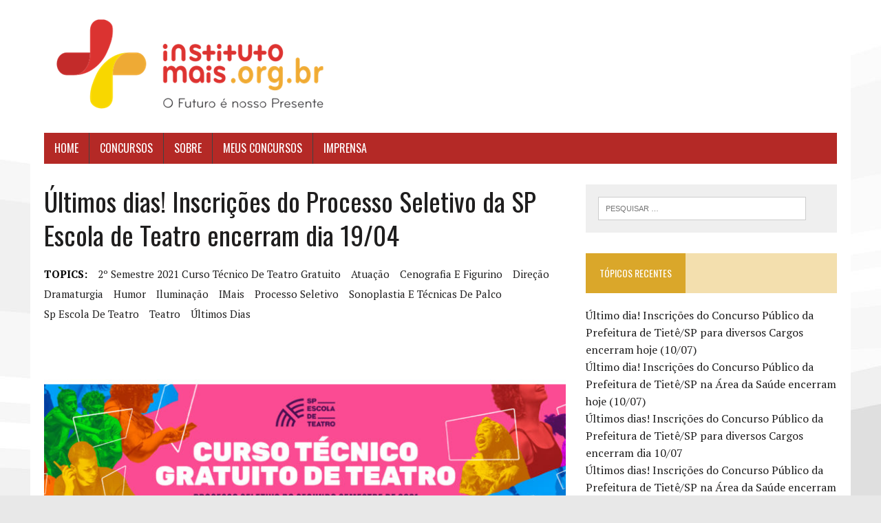

--- FILE ---
content_type: text/html; charset=UTF-8
request_url: http://imprensa.institutomais.org.br/?p=3446
body_size: 7674
content:
<!DOCTYPE html>
<html class="no-js" lang="pt-BR">
<head>
<meta charset="UTF-8">
<meta name="viewport" content="width=device-width, initial-scale=1.0">
<link rel="profile" href="http://gmpg.org/xfn/11" />
<link rel="pingback" href="http://imprensa.institutomais.org.br/xmlrpc.php" />
<title>Últimos dias! Inscrições do Processo Seletivo da SP Escola de Teatro encerram dia 19/04</title>
<link rel='dns-prefetch' href='//fonts.googleapis.com' />
<link rel='dns-prefetch' href='//s.w.org' />
<link rel="alternate" type="application/rss+xml" title="Feed para  &raquo;" href="http://imprensa.institutomais.org.br/?feed=rss2" />
<link rel="alternate" type="application/rss+xml" title="Feed de comentários para  &raquo;" href="http://imprensa.institutomais.org.br/?feed=comments-rss2" />
<link rel="alternate" type="application/rss+xml" title="Feed de comentários para  &raquo; Últimos dias! Inscrições do Processo Seletivo da SP Escola de Teatro encerram dia 19/04" href="http://imprensa.institutomais.org.br/?feed=rss2&#038;p=3446" />
		<script type="text/javascript">
			window._wpemojiSettings = {"baseUrl":"https:\/\/s.w.org\/images\/core\/emoji\/2.3\/72x72\/","ext":".png","svgUrl":"https:\/\/s.w.org\/images\/core\/emoji\/2.3\/svg\/","svgExt":".svg","source":{"concatemoji":"http:\/\/imprensa.institutomais.org.br\/wp-includes\/js\/wp-emoji-release.min.js?ver=4.8"}};
			!function(a,b,c){function d(a){var b,c,d,e,f=String.fromCharCode;if(!k||!k.fillText)return!1;switch(k.clearRect(0,0,j.width,j.height),k.textBaseline="top",k.font="600 32px Arial",a){case"flag":return k.fillText(f(55356,56826,55356,56819),0,0),b=j.toDataURL(),k.clearRect(0,0,j.width,j.height),k.fillText(f(55356,56826,8203,55356,56819),0,0),c=j.toDataURL(),b===c&&(k.clearRect(0,0,j.width,j.height),k.fillText(f(55356,57332,56128,56423,56128,56418,56128,56421,56128,56430,56128,56423,56128,56447),0,0),b=j.toDataURL(),k.clearRect(0,0,j.width,j.height),k.fillText(f(55356,57332,8203,56128,56423,8203,56128,56418,8203,56128,56421,8203,56128,56430,8203,56128,56423,8203,56128,56447),0,0),c=j.toDataURL(),b!==c);case"emoji4":return k.fillText(f(55358,56794,8205,9794,65039),0,0),d=j.toDataURL(),k.clearRect(0,0,j.width,j.height),k.fillText(f(55358,56794,8203,9794,65039),0,0),e=j.toDataURL(),d!==e}return!1}function e(a){var c=b.createElement("script");c.src=a,c.defer=c.type="text/javascript",b.getElementsByTagName("head")[0].appendChild(c)}var f,g,h,i,j=b.createElement("canvas"),k=j.getContext&&j.getContext("2d");for(i=Array("flag","emoji4"),c.supports={everything:!0,everythingExceptFlag:!0},h=0;h<i.length;h++)c.supports[i[h]]=d(i[h]),c.supports.everything=c.supports.everything&&c.supports[i[h]],"flag"!==i[h]&&(c.supports.everythingExceptFlag=c.supports.everythingExceptFlag&&c.supports[i[h]]);c.supports.everythingExceptFlag=c.supports.everythingExceptFlag&&!c.supports.flag,c.DOMReady=!1,c.readyCallback=function(){c.DOMReady=!0},c.supports.everything||(g=function(){c.readyCallback()},b.addEventListener?(b.addEventListener("DOMContentLoaded",g,!1),a.addEventListener("load",g,!1)):(a.attachEvent("onload",g),b.attachEvent("onreadystatechange",function(){"complete"===b.readyState&&c.readyCallback()})),f=c.source||{},f.concatemoji?e(f.concatemoji):f.wpemoji&&f.twemoji&&(e(f.twemoji),e(f.wpemoji)))}(window,document,window._wpemojiSettings);
		</script>
		<style type="text/css">
img.wp-smiley,
img.emoji {
	display: inline !important;
	border: none !important;
	box-shadow: none !important;
	height: 1em !important;
	width: 1em !important;
	margin: 0 .07em !important;
	vertical-align: -0.1em !important;
	background: none !important;
	padding: 0 !important;
}
</style>
<link rel='stylesheet' id='mh-google-fonts-css'  href='https://fonts.googleapis.com/css?family=Oswald:400,700,300|PT+Serif:400,400italic,700,700italic' type='text/css' media='all' />
<link rel='stylesheet' id='mh-font-awesome-css'  href='http://imprensa.institutomais.org.br/wp-content/themes/mh-newsdesk-lite/includes/font-awesome.min.css' type='text/css' media='all' />
<link rel='stylesheet' id='mh-style-css'  href='http://imprensa.institutomais.org.br/wp-content/themes/mh-newsdesk-lite/style.css?ver=1.2.4' type='text/css' media='all' />
<script type='text/javascript' src='http://imprensa.institutomais.org.br/wp-includes/js/jquery/jquery.js?ver=1.12.4'></script>
<script type='text/javascript' src='http://imprensa.institutomais.org.br/wp-includes/js/jquery/jquery-migrate.min.js?ver=1.4.1'></script>
<script type='text/javascript' src='http://imprensa.institutomais.org.br/wp-content/themes/mh-newsdesk-lite/js/scripts.js?ver=4.8'></script>
<link rel='https://api.w.org/' href='http://imprensa.institutomais.org.br/?rest_route=/' />
<link rel="EditURI" type="application/rsd+xml" title="RSD" href="http://imprensa.institutomais.org.br/xmlrpc.php?rsd" />
<link rel="wlwmanifest" type="application/wlwmanifest+xml" href="http://imprensa.institutomais.org.br/wp-includes/wlwmanifest.xml" /> 
<link rel='prev' title='Concurso Público da SETEC de Campinas/SP tem vagas para Procurador' href='http://imprensa.institutomais.org.br/?p=3466' />
<link rel='next' title='Prefeitura do Município de Santana de Parnaíba/SP – Processo Seletivo Simplificado – Edital nº 05/2021' href='http://imprensa.institutomais.org.br/?p=3548' />
<meta name="generator" content="WordPress 4.8" />
<link rel="canonical" href="http://imprensa.institutomais.org.br/?p=3446" />
<link rel='shortlink' href='http://imprensa.institutomais.org.br/?p=3446' />
<link rel="alternate" type="application/json+oembed" href="http://imprensa.institutomais.org.br/?rest_route=%2Foembed%2F1.0%2Fembed&#038;url=http%3A%2F%2Fimprensa.institutomais.org.br%2F%3Fp%3D3446" />
<link rel="alternate" type="text/xml+oembed" href="http://imprensa.institutomais.org.br/?rest_route=%2Foembed%2F1.0%2Fembed&#038;url=http%3A%2F%2Fimprensa.institutomais.org.br%2F%3Fp%3D3446&#038;format=xml" />
<!--[if lt IE 9]>
<script src="http://imprensa.institutomais.org.br/wp-content/themes/mh-newsdesk-lite/js/css3-mediaqueries.js"></script>
<![endif]-->
		<style type="text/css">.recentcomments a{display:inline !important;padding:0 !important;margin:0 !important;}</style>
		<style type="text/css" id="custom-background-css">
body.custom-background { background-color: #e8e8e8; background-image: url("http://imprensa.institutomais.org.br/wp-content/uploads/2016/02/background.jpg"); background-position: center top; background-size: auto; background-repeat: no-repeat; background-attachment: scroll; }
</style>
</head>
<body class="post-template-default single single-post postid-3446 single-format-standard custom-background mh-right-sb">
<div id="mh-wrapper">
<header class="mh-header">
	<div class="header-wrap clearfix">
		<a href="http://imprensa.institutomais.org.br/" title="" rel="home">
<div class="logo-wrap" role="banner">
<img src="http://imprensa.institutomais.org.br/wp-content/uploads/2018/03/cropped-IMais_logo.png" height="153" width="425" alt="" />
</div>
</a>
	</div>
	<div class="header-menu clearfix">
		<nav class="main-nav clearfix">
			<div class="menu-menu-1-container"><ul id="menu-menu-1" class="menu"><li id="menu-item-7" class="menu-item menu-item-type-custom menu-item-object-custom menu-item-7"><a href="http://www.institutomais.org.br">Home</a></li>
<li id="menu-item-15" class="menu-item menu-item-type-custom menu-item-object-custom menu-item-15"><a href="http://www.institutomais.org.br/Concursos/ConcursosAbertos">Concursos</a></li>
<li id="menu-item-16" class="menu-item menu-item-type-custom menu-item-object-custom menu-item-16"><a href="http://www.institutomais.org.br/Home/Pagina/2">Sobre</a></li>
<li id="menu-item-17" class="menu-item menu-item-type-custom menu-item-object-custom menu-item-17"><a href="http://www.institutomais.org.br/Restrito/MeusConcursos">Meus Concursos</a></li>
<li id="menu-item-18" class="menu-item menu-item-type-custom menu-item-object-custom menu-item-home menu-item-18"><a href="http://imprensa.institutomais.org.br/">Imprensa</a></li>
</ul></div>		</nav>
	</div>
</header><div class="mh-section mh-group">
	<div id="main-content" class="mh-content"><article id="post-3446" class="post-3446 post type-post status-publish format-standard has-post-thumbnail hentry category-institutomais tag-2o-semestre-2021-curso-tecnico-de-teatro-gratuito tag-atuacao tag-cenografia-e-figurino tag-direcao tag-dramaturgia tag-humor tag-iluminacao tag-imais tag-processo-seletivo tag-sonoplastia-e-tecnicas-de-palco tag-sp-escola-de-teatro tag-teatro tag-ultimos-dias">
	<header class="entry-header clearfix">
		<h1 class="entry-title">Últimos dias! Inscrições do Processo Seletivo da SP Escola de Teatro encerram dia 19/04</h1>
		<div class="entry-tags clearfix"><span>TOPICS:</span><a href="http://imprensa.institutomais.org.br/?tag=2o-semestre-2021-curso-tecnico-de-teatro-gratuito" rel="tag">2º Semestre 2021 Curso Técnico de Teatro Gratuito</a><a href="http://imprensa.institutomais.org.br/?tag=atuacao" rel="tag">Atuação</a><a href="http://imprensa.institutomais.org.br/?tag=cenografia-e-figurino" rel="tag">Cenografia e Figurino</a><a href="http://imprensa.institutomais.org.br/?tag=direcao" rel="tag">Direção</a><a href="http://imprensa.institutomais.org.br/?tag=dramaturgia" rel="tag">Dramaturgia</a><a href="http://imprensa.institutomais.org.br/?tag=humor" rel="tag">Humor</a><a href="http://imprensa.institutomais.org.br/?tag=iluminacao" rel="tag">Iluminação</a><a href="http://imprensa.institutomais.org.br/?tag=imais" rel="tag">IMais</a><a href="http://imprensa.institutomais.org.br/?tag=processo-seletivo" rel="tag">processo seletivo</a><a href="http://imprensa.institutomais.org.br/?tag=sonoplastia-e-tecnicas-de-palco" rel="tag">Sonoplastia e Técnicas de Palco</a><a href="http://imprensa.institutomais.org.br/?tag=sp-escola-de-teatro" rel="tag">sp escola de teatro</a><a href="http://imprensa.institutomais.org.br/?tag=teatro" rel="tag">teatro</a><a href="http://imprensa.institutomais.org.br/?tag=ultimos-dias" rel="tag">Últimos dias</a></div>	</header>
	
<div class="entry-thumbnail">
<img width="777" height="437" src="http://imprensa.institutomais.org.br/wp-content/uploads/2021/03/SPE-Teatro-PS-02-2021-Redes-Sociais-777x437.jpg" class="attachment-content-single size-content-single wp-post-image" alt="Processo Seletivo 2º Semestre de 2021 da SP Escola de Teatro / Realização: Instituto Mais / Imagem: Divulgação" srcset="http://imprensa.institutomais.org.br/wp-content/uploads/2021/03/SPE-Teatro-PS-02-2021-Redes-Sociais-777x437.jpg 777w, http://imprensa.institutomais.org.br/wp-content/uploads/2021/03/SPE-Teatro-PS-02-2021-Redes-Sociais-300x169.jpg 300w, http://imprensa.institutomais.org.br/wp-content/uploads/2021/03/SPE-Teatro-PS-02-2021-Redes-Sociais-768x431.jpg 768w, http://imprensa.institutomais.org.br/wp-content/uploads/2021/03/SPE-Teatro-PS-02-2021-Redes-Sociais-1024x575.jpg 1024w, http://imprensa.institutomais.org.br/wp-content/uploads/2021/03/SPE-Teatro-PS-02-2021-Redes-Sociais-260x146.jpg 260w, http://imprensa.institutomais.org.br/wp-content/uploads/2021/03/SPE-Teatro-PS-02-2021-Redes-Sociais-120x67.jpg 120w, http://imprensa.institutomais.org.br/wp-content/uploads/2021/03/SPE-Teatro-PS-02-2021-Redes-Sociais.jpg 1068w" sizes="(max-width: 777px) 100vw, 777px" /><span class="wp-caption-text">Processo Seletivo 2º Semestre de 2021 da SP 
 Escola de Teatro / Realização: Instituto Mais / Imagem: Divulgação </span>
</div>
	<p class="entry-meta">
<span class="entry-meta-author vcard author">Publicado por: <a class="fn" href="http://imprensa.institutomais.org.br/?author=2">Luiz Carlos Sarmento</a></span>
<span class="entry-meta-date updated">16 de abril de 2021</span>
</p>
	<div class="entry-content clearfix">
		<p style="text-align: justify;">Últimos dias de inscrição para o Processo Seletivo do 2º Semestre de 2021 da <strong>SP Escola de Teatro</strong>, instituição da Secretaria de Cultura e Economia Criativa do Estado e gerida pela Associação dos Artistas Amigos da Praça (Adaap), que oferece <strong>80 vagas para Curso Técnico de Teatro G</strong><strong>ratuito que têm duração de 02 (dois) anos</strong> e iniciam no segundo de 2021. As inscrições estarão disponíveis até o dia <strong>19 de abril de 2021</strong>, as quais poderão ser realizadas somente no endereço eletrônico do <strong>Instituto Mais</strong> (www.institutomais.org.br), empresa organizadora do certame.</p>
<p style="text-align: justify;">O Curso Técnico da <strong>Escola de Teatro</strong> é dividido em 08 (oito) Linhas de Estudo: <strong>Atuação</strong>, <strong>Cenografia e Figurino</strong>, <strong>Direção</strong>, <strong>Dramaturgia</strong>, <strong>Humor</strong>, <strong>Iluminação</strong>, <strong>Sonoplastia e Técnicas de Palco</strong>.</p>
<p style="text-align: justify;">Os participantes precisam ter completado 18 anos (até julho de 2021) e concluído o Ensino Médio. Estrangeiros podem se candidatar, desde que apresentem passaporte e estejam no Brasil de forma legal. No Processo Seletivo, 20% das vagas de cada um dos cursos regulares são destinadas a pessoas autodeclaradas pretas ou indígenas.</p>
<p style="text-align: justify;">As aulas nas Linhas de Estudos serão presenciais e/ou remotas. Em razão da Pandemia – Covid-19, as aulas poderão ser apenas remotas. As aulas poderão ocorrer de segunda a sexta-feira, em turmas de manhã e à tarde, bem como aos sábados.</p>
<p style="text-align: justify;">Para garantir a inscrição, a/o candidata/candidato deverá efetuar o pagamento da taxa de inscrição no valor de R$60,00, em toda rede bancária, até o dia 19 de abril de 2021.</p>
<p style="text-align: justify;">O processo de avaliação será composto por 02 (dois) Momentos. O <strong>Primeiro Momento</strong> consiste no preenchimento de um <strong>Questionário <em>Online</em></strong>, na participação de uma <strong>Entrevista</strong> por vídeo chamada e uma <strong>Redação <em>Online</em></strong>. Os selecionados no Primeiro Momento serão convocados para o <strong>Segundo Momento</strong>, no qual será realizado por intermédio de <strong>Avaliações Específicas </strong><strong><em>Online</em></strong> relacionadas à Linha de Estudo escolhida no ato da inscrição.</p>
<p style="text-align: justify;">O <strong>Instituto Mais</strong> disponibiliza o Serviço de Atendimento ao Candidato (SAC) para que dúvidas possam ser esclarecidas, o atendimento é feito pelo <em>e-mail</em> sac@institutomais.org.br, de segunda à sexta das 10h00 às 12h00 e das 13h30min às 16h30min, exceto feriados.</p>
<p style="text-align: justify;">Para mais informações, acesse: <a href="https://bit.ly/3102K6k">https://bit.ly/3102K6k</a></p>
	</div>
</article><nav class="post-nav-wrap" role="navigation">
<ul class="post-nav clearfix">
<li class="post-nav-prev">
<a href="http://imprensa.institutomais.org.br/?p=3466" rel="prev"><i class="fa fa-chevron-left"></i>Post anterior</a></li>
<li class="post-nav-next">
<a href="http://imprensa.institutomais.org.br/?p=3548" rel="next">Próximo post<i class="fa fa-chevron-right"></i></a></li>
</ul>
</nav>
<div class="comments-wrap">
<h4 class="comment-section-title"><span class="comment-count">Seja o primeiro a comentar</span> <span class="comment-count-more">em "Últimos dias! Inscrições do Processo Seletivo da SP Escola de Teatro encerram dia 19/04"</span></h4>
</div>
	<div id="respond" class="comment-respond">
		<h3 id="reply-title" class="comment-reply-title">Deixe um comentário <small><a rel="nofollow" id="cancel-comment-reply-link" href="/?p=3446#respond" style="display:none;">Cancelar resposta</a></small></h3>			<form action="http://imprensa.institutomais.org.br/wp-comments-post.php" method="post" id="commentform" class="comment-form">
				<p class="comment-notes">Your email address will not be published.</p><p class="comment-form-comment"><label for="comment">Comentar</label><br/><textarea id="comment" name="comment" cols="45" rows="5" aria-required="true"></textarea></p><p class="comment-form-author"><label for="author">Name </label><span class="required">*</span><br/><input id="author" name="author" type="text" value="" size="30" aria-required='true' /></p>
<p class="comment-form-email"><label for="email">Email </label><span class="required">*</span><br/><input id="email" name="email" type="text" value="" size="30" aria-required='true' /></p>
<p class="comment-form-url"><label for="url">Website</label><br/><input id="url" name="url" type="text" value="" size="30" /></p>
<p class="form-submit"><input name="submit" type="submit" id="submit" class="submit" value="Publicar comentário" /> <input type='hidden' name='comment_post_ID' value='3446' id='comment_post_ID' />
<input type='hidden' name='comment_parent' id='comment_parent' value='0' />
</p>			</form>
			</div><!-- #respond -->
		</div>
	<aside class="mh-sidebar">
	<div id="search-2" class="sb-widget clearfix widget_search"><form role="search" method="get" class="search-form" action="http://imprensa.institutomais.org.br/">
				<label>
					<span class="screen-reader-text">Pesquisar por:</span>
					<input type="search" class="search-field" placeholder="Pesquisar &hellip;" value="" name="s" />
				</label>
				<input type="submit" class="search-submit" value="Pesquisar" />
			</form></div>		<div id="recent-posts-2" class="sb-widget clearfix widget_recent_entries">		<h4 class="widget-title"><span>Tópicos recentes</span></h4>		<ul>
					<li>
				<a href="http://imprensa.institutomais.org.br/?p=11786">Último dia! Inscrições do Concurso Público da Prefeitura de Tietê/SP para diversos Cargos encerram hoje (10/07)</a>
						</li>
					<li>
				<a href="http://imprensa.institutomais.org.br/?p=11729">Último dia! Inscrições do Concurso Público da Prefeitura de Tietê/SP na Área da Saúde encerram hoje (10/07)</a>
						</li>
					<li>
				<a href="http://imprensa.institutomais.org.br/?p=11784">Últimos dias! Inscrições do Concurso Público da Prefeitura de Tietê/SP para diversos Cargos encerram dia 10/07</a>
						</li>
					<li>
				<a href="http://imprensa.institutomais.org.br/?p=11727">Últimos dias! Inscrições do Concurso Público da Prefeitura de Tietê/SP na Área da Saúde encerram dia 10/07</a>
						</li>
					<li>
				<a href="http://imprensa.institutomais.org.br/?p=11760">Último dia! Inscrições do Concurso Público da Prefeitura de Francisco Morato/SP para Procurador Jurídico encerram hoje (07/07)</a>
						</li>
				</ul>
		</div>		<div id="recent-comments-2" class="sb-widget clearfix widget_recent_comments"><h4 class="widget-title"><span>Comentários</span></h4><ul id="recentcomments"><li class="recentcomments"><span class="comment-author-link"><a href='http://www.institutomais.org.br' rel='external nofollow' class='url'>Luiz Carlos Sarmento</a></span> em <a href="http://imprensa.institutomais.org.br/?p=11616#comment-5027">Estão abertas as inscrições para o Concurso Público para GCM da Prefeitura de Francisco Morato/SP</a></li><li class="recentcomments"><span class="comment-author-link"><a href='http://11994000216' rel='external nofollow' class='url'>Francisca Maria da Silva</a></span> em <a href="http://imprensa.institutomais.org.br/?p=11616#comment-5026">Estão abertas as inscrições para o Concurso Público para GCM da Prefeitura de Francisco Morato/SP</a></li><li class="recentcomments"><span class="comment-author-link"><a href='http://www.institutomais.org.br' rel='external nofollow' class='url'>Luiz Carlos Sarmento</a></span> em <a href="http://imprensa.institutomais.org.br/?p=8600#comment-3834">Prefeitura do Município de Santana de Parnaíba/SP – Processo Seletivo – Edital nº 08/2023</a></li><li class="recentcomments"><span class="comment-author-link">Marcos dos Santos Silva</span> em <a href="http://imprensa.institutomais.org.br/?p=8600#comment-3831">Prefeitura do Município de Santana de Parnaíba/SP – Processo Seletivo – Edital nº 08/2023</a></li><li class="recentcomments"><span class="comment-author-link"><a href='http://www.institutomais.org.br' rel='external nofollow' class='url'>Luiz Carlos Sarmento</a></span> em <a href="http://imprensa.institutomais.org.br/?p=8329#comment-3777">Secretaria Municipal de Saúde de Santos/SP abre período de inscrição para Processo Seletivo de Residência Multiprofissional</a></li></ul></div><div id="archives-2" class="sb-widget clearfix widget_archive"><h4 class="widget-title"><span>Arquivos</span></h4>		<ul>
			<li><a href='http://imprensa.institutomais.org.br/?m=202507'>julho 2025</a></li>
	<li><a href='http://imprensa.institutomais.org.br/?m=202506'>junho 2025</a></li>
	<li><a href='http://imprensa.institutomais.org.br/?m=202505'>maio 2025</a></li>
	<li><a href='http://imprensa.institutomais.org.br/?m=202504'>abril 2025</a></li>
	<li><a href='http://imprensa.institutomais.org.br/?m=202503'>março 2025</a></li>
	<li><a href='http://imprensa.institutomais.org.br/?m=202502'>fevereiro 2025</a></li>
	<li><a href='http://imprensa.institutomais.org.br/?m=202501'>janeiro 2025</a></li>
	<li><a href='http://imprensa.institutomais.org.br/?m=202412'>dezembro 2024</a></li>
	<li><a href='http://imprensa.institutomais.org.br/?m=202411'>novembro 2024</a></li>
	<li><a href='http://imprensa.institutomais.org.br/?m=202410'>outubro 2024</a></li>
	<li><a href='http://imprensa.institutomais.org.br/?m=202409'>setembro 2024</a></li>
	<li><a href='http://imprensa.institutomais.org.br/?m=202408'>agosto 2024</a></li>
	<li><a href='http://imprensa.institutomais.org.br/?m=202407'>julho 2024</a></li>
	<li><a href='http://imprensa.institutomais.org.br/?m=202406'>junho 2024</a></li>
	<li><a href='http://imprensa.institutomais.org.br/?m=202405'>maio 2024</a></li>
	<li><a href='http://imprensa.institutomais.org.br/?m=202404'>abril 2024</a></li>
	<li><a href='http://imprensa.institutomais.org.br/?m=202403'>março 2024</a></li>
	<li><a href='http://imprensa.institutomais.org.br/?m=202402'>fevereiro 2024</a></li>
	<li><a href='http://imprensa.institutomais.org.br/?m=202401'>janeiro 2024</a></li>
	<li><a href='http://imprensa.institutomais.org.br/?m=202312'>dezembro 2023</a></li>
	<li><a href='http://imprensa.institutomais.org.br/?m=202311'>novembro 2023</a></li>
	<li><a href='http://imprensa.institutomais.org.br/?m=202310'>outubro 2023</a></li>
	<li><a href='http://imprensa.institutomais.org.br/?m=202309'>setembro 2023</a></li>
	<li><a href='http://imprensa.institutomais.org.br/?m=202308'>agosto 2023</a></li>
	<li><a href='http://imprensa.institutomais.org.br/?m=202307'>julho 2023</a></li>
	<li><a href='http://imprensa.institutomais.org.br/?m=202306'>junho 2023</a></li>
	<li><a href='http://imprensa.institutomais.org.br/?m=202305'>maio 2023</a></li>
	<li><a href='http://imprensa.institutomais.org.br/?m=202304'>abril 2023</a></li>
	<li><a href='http://imprensa.institutomais.org.br/?m=202303'>março 2023</a></li>
	<li><a href='http://imprensa.institutomais.org.br/?m=202302'>fevereiro 2023</a></li>
	<li><a href='http://imprensa.institutomais.org.br/?m=202301'>janeiro 2023</a></li>
	<li><a href='http://imprensa.institutomais.org.br/?m=202212'>dezembro 2022</a></li>
	<li><a href='http://imprensa.institutomais.org.br/?m=202211'>novembro 2022</a></li>
	<li><a href='http://imprensa.institutomais.org.br/?m=202210'>outubro 2022</a></li>
	<li><a href='http://imprensa.institutomais.org.br/?m=202209'>setembro 2022</a></li>
	<li><a href='http://imprensa.institutomais.org.br/?m=202208'>agosto 2022</a></li>
	<li><a href='http://imprensa.institutomais.org.br/?m=202207'>julho 2022</a></li>
	<li><a href='http://imprensa.institutomais.org.br/?m=202206'>junho 2022</a></li>
	<li><a href='http://imprensa.institutomais.org.br/?m=202205'>maio 2022</a></li>
	<li><a href='http://imprensa.institutomais.org.br/?m=202204'>abril 2022</a></li>
	<li><a href='http://imprensa.institutomais.org.br/?m=202203'>março 2022</a></li>
	<li><a href='http://imprensa.institutomais.org.br/?m=202202'>fevereiro 2022</a></li>
	<li><a href='http://imprensa.institutomais.org.br/?m=202201'>janeiro 2022</a></li>
	<li><a href='http://imprensa.institutomais.org.br/?m=202112'>dezembro 2021</a></li>
	<li><a href='http://imprensa.institutomais.org.br/?m=202111'>novembro 2021</a></li>
	<li><a href='http://imprensa.institutomais.org.br/?m=202110'>outubro 2021</a></li>
	<li><a href='http://imprensa.institutomais.org.br/?m=202109'>setembro 2021</a></li>
	<li><a href='http://imprensa.institutomais.org.br/?m=202108'>agosto 2021</a></li>
	<li><a href='http://imprensa.institutomais.org.br/?m=202107'>julho 2021</a></li>
	<li><a href='http://imprensa.institutomais.org.br/?m=202106'>junho 2021</a></li>
	<li><a href='http://imprensa.institutomais.org.br/?m=202105'>maio 2021</a></li>
	<li><a href='http://imprensa.institutomais.org.br/?m=202104'>abril 2021</a></li>
	<li><a href='http://imprensa.institutomais.org.br/?m=202103'>março 2021</a></li>
	<li><a href='http://imprensa.institutomais.org.br/?m=202102'>fevereiro 2021</a></li>
	<li><a href='http://imprensa.institutomais.org.br/?m=202101'>janeiro 2021</a></li>
	<li><a href='http://imprensa.institutomais.org.br/?m=202012'>dezembro 2020</a></li>
	<li><a href='http://imprensa.institutomais.org.br/?m=202011'>novembro 2020</a></li>
	<li><a href='http://imprensa.institutomais.org.br/?m=202010'>outubro 2020</a></li>
	<li><a href='http://imprensa.institutomais.org.br/?m=202005'>maio 2020</a></li>
	<li><a href='http://imprensa.institutomais.org.br/?m=202004'>abril 2020</a></li>
	<li><a href='http://imprensa.institutomais.org.br/?m=202003'>março 2020</a></li>
	<li><a href='http://imprensa.institutomais.org.br/?m=202002'>fevereiro 2020</a></li>
	<li><a href='http://imprensa.institutomais.org.br/?m=202001'>janeiro 2020</a></li>
	<li><a href='http://imprensa.institutomais.org.br/?m=201912'>dezembro 2019</a></li>
	<li><a href='http://imprensa.institutomais.org.br/?m=201911'>novembro 2019</a></li>
	<li><a href='http://imprensa.institutomais.org.br/?m=201910'>outubro 2019</a></li>
	<li><a href='http://imprensa.institutomais.org.br/?m=201909'>setembro 2019</a></li>
	<li><a href='http://imprensa.institutomais.org.br/?m=201908'>agosto 2019</a></li>
	<li><a href='http://imprensa.institutomais.org.br/?m=201907'>julho 2019</a></li>
	<li><a href='http://imprensa.institutomais.org.br/?m=201906'>junho 2019</a></li>
	<li><a href='http://imprensa.institutomais.org.br/?m=201905'>maio 2019</a></li>
	<li><a href='http://imprensa.institutomais.org.br/?m=201904'>abril 2019</a></li>
	<li><a href='http://imprensa.institutomais.org.br/?m=201903'>março 2019</a></li>
	<li><a href='http://imprensa.institutomais.org.br/?m=201902'>fevereiro 2019</a></li>
	<li><a href='http://imprensa.institutomais.org.br/?m=201901'>janeiro 2019</a></li>
	<li><a href='http://imprensa.institutomais.org.br/?m=201812'>dezembro 2018</a></li>
	<li><a href='http://imprensa.institutomais.org.br/?m=201811'>novembro 2018</a></li>
	<li><a href='http://imprensa.institutomais.org.br/?m=201810'>outubro 2018</a></li>
	<li><a href='http://imprensa.institutomais.org.br/?m=201809'>setembro 2018</a></li>
	<li><a href='http://imprensa.institutomais.org.br/?m=201808'>agosto 2018</a></li>
	<li><a href='http://imprensa.institutomais.org.br/?m=201807'>julho 2018</a></li>
	<li><a href='http://imprensa.institutomais.org.br/?m=201806'>junho 2018</a></li>
	<li><a href='http://imprensa.institutomais.org.br/?m=201805'>maio 2018</a></li>
	<li><a href='http://imprensa.institutomais.org.br/?m=201804'>abril 2018</a></li>
	<li><a href='http://imprensa.institutomais.org.br/?m=201803'>março 2018</a></li>
	<li><a href='http://imprensa.institutomais.org.br/?m=201705'>maio 2017</a></li>
	<li><a href='http://imprensa.institutomais.org.br/?m=201701'>janeiro 2017</a></li>
	<li><a href='http://imprensa.institutomais.org.br/?m=201611'>novembro 2016</a></li>
	<li><a href='http://imprensa.institutomais.org.br/?m=201610'>outubro 2016</a></li>
	<li><a href='http://imprensa.institutomais.org.br/?m=201608'>agosto 2016</a></li>
	<li><a href='http://imprensa.institutomais.org.br/?m=201607'>julho 2016</a></li>
	<li><a href='http://imprensa.institutomais.org.br/?m=201606'>junho 2016</a></li>
	<li><a href='http://imprensa.institutomais.org.br/?m=201605'>maio 2016</a></li>
	<li><a href='http://imprensa.institutomais.org.br/?m=201603'>março 2016</a></li>
	<li><a href='http://imprensa.institutomais.org.br/?m=201602'>fevereiro 2016</a></li>
		</ul>
		</div><div id="categories-2" class="sb-widget clearfix widget_categories"><h4 class="widget-title"><span>Categorias</span></h4>		<ul>
	<li class="cat-item cat-item-116"><a href="http://imprensa.institutomais.org.br/?cat=116" >Concurso Público</a>
</li>
	<li class="cat-item cat-item-3"><a href="http://imprensa.institutomais.org.br/?cat=3" >Concursos</a>
</li>
	<li class="cat-item cat-item-129"><a href="http://imprensa.institutomais.org.br/?cat=129" >Instituto Mais</a>
</li>
	<li class="cat-item cat-item-1"><a href="http://imprensa.institutomais.org.br/?cat=1" >InstitutoMais</a>
</li>
	<li class="cat-item cat-item-145"><a href="http://imprensa.institutomais.org.br/?cat=145" >Processo Seletivo</a>
</li>
	<li class="cat-item cat-item-310"><a href="http://imprensa.institutomais.org.br/?cat=310" >Processo Seletivo Público Simplificado</a>
</li>
	<li class="cat-item cat-item-185"><a href="http://imprensa.institutomais.org.br/?cat=185" >Processo Seletivo Simplificado</a>
</li>
		</ul>
</div><div id="meta-2" class="sb-widget clearfix widget_meta"><h4 class="widget-title"><span>Meta</span></h4>			<ul>
						<li><a href="http://imprensa.institutomais.org.br/wp-login.php">Fazer login</a></li>
			<li><a href="http://imprensa.institutomais.org.br/?feed=rss2">Posts <abbr title="Really Simple Syndication">RSS</abbr></a></li>
			<li><a href="http://imprensa.institutomais.org.br/?feed=comments-rss2"><abbr title="em inglês: Really Simple Syndication">RSS</abbr> dos comentários</a></li>
			<li><a href="https://br.wordpress.org/" title="Desenvolvido com WordPress, uma plataforma semântica de vanguarda para publicação pessoal.">WordPress.org</a></li>			</ul>
			</div></aside>
</div>
</div>
<footer class="mh-footer" style="background-color:#942519;">
	<div class="wrapper-inner">
		<p class="copyright">2026 - Instituto Mais - Todos os direitos reservados</p>
	</div>
</footer>
<script type='text/javascript' src='http://imprensa.institutomais.org.br/wp-includes/js/comment-reply.min.js?ver=4.8'></script>
<script type='text/javascript' src='http://imprensa.institutomais.org.br/wp-includes/js/wp-embed.min.js?ver=4.8'></script>
</body>
</html>